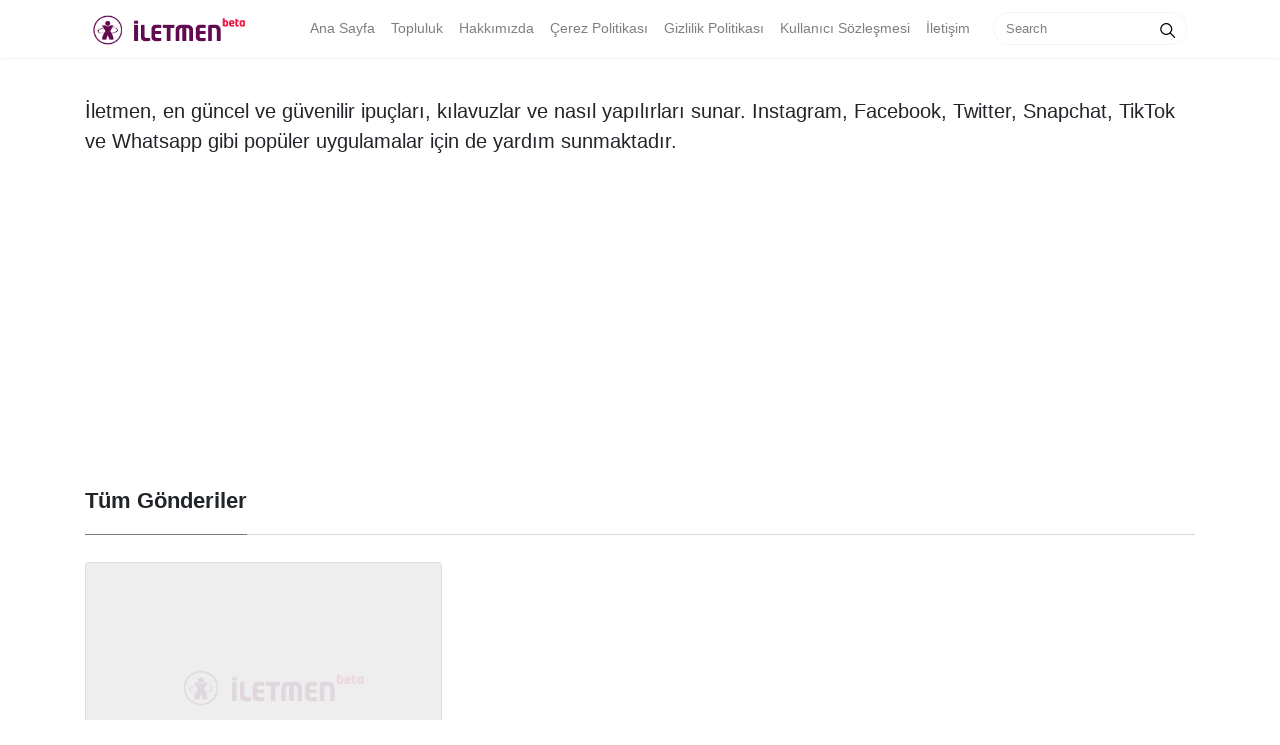

--- FILE ---
content_type: text/html; charset=UTF-8
request_url: https://iletmen.com/tag/about
body_size: 2758
content:
<!DOCTYPE html>
<html lang="tr">
<head>
<meta charset="utf-8">
<meta name="viewport" content="width=device-width, initial-scale=1, shrink-to-fit=no">
<meta name="author" content="Bludit CMS">

<!-- Dynamic title tag -->
<title>about | İletmen</title>

<!-- Dynamic description tag -->
<meta name="description" content="İletmen, en güncel ve güvenilir ipuçları, kılavuzlar ve nasıl yapılırları sunar. Instagram, Facebook, Twitter, Snapchat, TikTok ve Whatsapp gibi popüler uygulamalar için de yardım sunmaktadır.">

<!-- Include Favicon -->
<link rel="icon" href="https://iletmen.com/bl-themes/mediumish-1.2/img/favicon.png" type="image/png">

<!-- Include Bootstrap CSS file bootstrap.css -->
<link rel="stylesheet" type="text/css" href="https://iletmen.com/bl-kernel/css/bootstrap.min.css?version=3.16.2">

<!-- Include CSS Styles from this theme -->
<link rel="stylesheet" type="text/css" href="https://iletmen.com/bl-themes/mediumish-1.2/css/mediumish.css?version=3.16.2">

<link href="//fonts.googleapis.com/css?family=Righteous" rel="stylesheet">
<link href="//maxcdn.bootstrapcdn.com/font-awesome/4.7.0/css/font-awesome.min.css" rel="stylesheet">

<!-- Load Bludit Plugins: Site head -->
<!-- Google tag (gtag.js) -->
<script async src="https://www.googletagmanager.com/gtag/js?id=G-TNPHJ44YFD"></script>
<script>
  window.dataLayer = window.dataLayer || [];
  function gtag(){dataLayer.push(arguments);}
  gtag('js', new Date());

  gtag('config', 'G-TNPHJ44YFD');
</script>
<script async src="https://pagead2.googlesyndication.com/pagead/js/adsbygoogle.js?client=ca-pub-6464667811732133"
     crossorigin="anonymous"></script>
<!-- Open Graph -->
<meta property="og:locale" content="tr, tr_TR">
<meta property="og:type" content="website">
<meta property="og:title" content="İletmen">
<meta property="og:description" content="İletmen, en güncel ve güvenilir ipuçları, kılavuzlar ve nasıl yapılırları sunar. Instagram, Facebook, Twitter, Snapchat, TikTok ve Whatsapp gibi popüler uygulamalar için de yardım sunmaktadır.">
<meta property="og:url" content="https://iletmen.com">
<meta property="og:site_name" content="İletmen">
<meta property="og:image" content="https://figibi.com/bl-content/uploads/images/noimage.png">

<!-- Robots plugin -->
<link rel="alternate" type="application/rss+xml" href="https://iletmen.com/rss.xml" title="RSS Feed">

<!-- Twitter Cards -->
<meta property="twitter:card" content="summary">
<meta property="twitter:site" content="">
<meta property="twitter:title" content="İletmen">
<meta property="twitter:description" content="İletmen, en güncel ve güvenilir ipuçları, kılavuzlar ve nasıl yapılırları sunar. Instagram, Facebook, Twitter, Snapchat, TikTok ve Whatsapp gibi popüler uygulamalar için de yardım sunmaktadır.">
<meta property="twitter:image" content="">
</head>
<body>

	<!-- Load Bludit Plugins: Site Body Begin -->
	
	<!-- Navbar -->
	<!-- Begin Nav
================================================== -->

<nav class="navbar navbar-expand-md navbar-light bg-white fixed-top mediumnavigation">
<button class="navbar-toggler navbar-toggler-right" type="button" data-toggle="collapse" data-target="#navbarsExampleDefault" aria-controls="navbarsExampleDefault" aria-expanded="false" aria-label="Toggle navigation">
<span class="navbar-toggler-icon"></span>
</button>
<div class="container">
	<!-- Begin Logo -->
	<a class="navbar-brand" href="https://iletmen.com">
	<img src="https://iletmen.com/bl-themes/mediumish-1.2/img/logo.png" alt="logo">
	</a>
	<!-- End Logo -->
	<div class="collapse navbar-collapse" id="navbarsExampleDefault">
		<!-- Begin Menu -->
		<ul class="navbar-nav ml-auto">
			<li class="nav-item ">
				<a class="nav-link" href="https://iletmen.com">Ana Sayfa</a>
			</li>

			<!-- Static pages -->
						<li class="nav-item ">
				<a class="nav-link" href="https://iletmen.com/topluluk">Topluluk</a>
			</li>
						<li class="nav-item ">
				<a class="nav-link" href="https://iletmen.com/hakkimizda">Hakkımızda</a>
			</li>
						<li class="nav-item ">
				<a class="nav-link" href="https://iletmen.com/cerez-politikasi">Çerez Politikası</a>
			</li>
						<li class="nav-item ">
				<a class="nav-link" href="https://iletmen.com/gizlilik-politikasi">Gizlilik Politikası</a>
			</li>
						<li class="nav-item ">
				<a class="nav-link" href="https://iletmen.com/kullanici-sozlesmesi">Kullanıcı Sözleşmesi</a>
			</li>
						<li class="nav-item ">
				<a class="nav-link" href="https://iletmen.com/iletisim">İletişim</a>
			</li>
					</ul>
		<!-- End Menu -->
				<div class="form-inline my-2 my-lg-0">
			<input id="search-input" class="form-control mr-sm-2" type="text" placeholder="Search">
			<span onClick="searchNow()" class="search-icon"><svg class="svgIcon-use" width="25" height="25" viewBox="0 0 25 25"><path d="M20.067 18.933l-4.157-4.157a6 6 0 1 0-.884.884l4.157 4.157a.624.624 0 1 0 .884-.884zM6.5 11c0-2.62 2.13-4.75 4.75-4.75S16 8.38 16 11s-2.13 4.75-4.75 4.75S6.5 13.62 6.5 11z"></path></svg></span>
			<script>
				function searchNow() {
					var searchURL = "https://iletmen.com/search/";
					window.open(searchURL + document.getElementById("search-input").value, "_self");
				}
				var elem = document.getElementById('search-input');
				elem.addEventListener('keypress', function(e){
					if (e.keyCode == 13) {
						searchNow();
					}
				});
			</script>
		</div>
			</div>
</div>
</nav>
<!-- End Nav
================================================== -->

	<!-- Content -->
	<!-- Begin Site Title
================================================== -->
<div class="container">
	<div class="mainheading">
<!--
		<h1 class="sitetitle">İletmen</h1>
-->
		<p class="lead">İletmen, en güncel ve güvenilir ipuçları, kılavuzlar ve nasıl yapılırları sunar. Instagram, Facebook, Twitter, Snapchat, TikTok ve Whatsapp gibi popüler uygulamalar için de yardım sunmaktadır.</p>
	</div>
<!-- End Site Title
================================================== -->

	
	<!-- Begin List Posts
	================================================== -->
	<section class="recent-posts">
	<div class="section-title">
		<h2><span>Tüm Gönderiler</span></h2>
	</div>
	<div class="card-columns listrecent">
						<!-- begin post -->
		<div class="card">
			<a href="https://iletmen.com/hakkimizda">
				<div style="background-image:url(https://iletmen.com/bl-themes/mediumish-1.2/img/noimage.png); background-size: cover; background-position: center; width:100%; height:250px;"></div>
			</a>
			<div class="card-block p-3">
				<h2 class="card-title"><a href="https://iletmen.com/hakkimizda">Hakkımızda</a></h2>
				<h4 class="card-text">iletmen.com web sayfası aracılığı ile teknoloji, bilim ve dijital medya ağırlık olmak üzere kullanıcılarını bilgilendirmeyi amaçlayan içerikler paylaşan amatör bir bilgi paylaşım platformudur.</h4>
				<div class="metafooter">
					<div class="wrapfooter">
						<span class="meta-footer-thumb">
						<img class="author-thumb" src="https://iletmen.com/bl-content/uploads/profiles/admin.png" alt="İletmen">
						</span>
						<span class="author-meta">
						<span class="post-name">İletmen</span><br/>
						<span class="post-date">Ocak 24, 2023</span><span class="dot"></span><span class="post-read">3 dakika</span>
						</span>
						<span class="post-read-more"><a href="https://iletmen.com/hakkimizda" title="Read Story"><svg class="svgIcon-use" width="25" height="25" viewbox="0 0 25 25"><path d="M19 6c0-1.1-.9-2-2-2H8c-1.1 0-2 .9-2 2v14.66h.012c.01.103.045.204.12.285a.5.5 0 0 0 .706.03L12.5 16.85l5.662 4.126a.508.508 0 0 0 .708-.03.5.5 0 0 0 .118-.285H19V6zm-6.838 9.97L7 19.636V6c0-.55.45-1 1-1h9c.55 0 1 .45 1 1v13.637l-5.162-3.668a.49.49 0 0 0-.676 0z" fill-rule="evenodd"></path></svg></a></span>
					</div>
				</div>
			</div>
		</div>
		<!-- end post -->
		
	</div>
	</section>
	<!-- End List Posts
	================================================== -->

	
	<!-- Begin Footer
	================================================== -->
	<div class="footer">
		<p class="pull-left">
			Copyright © 2021		</p>
		<p class="pull-right">
		</p>
		<div class="clearfix">
		</div>
	</div>
	<!-- End Footer
	================================================== -->

</div>
<!-- /.container -->

	<!-- Javascript -->
	<script src="https://iletmen.com/bl-kernel/js/jquery.min.js?version=3.16.2"></script>
<script  src="https://iletmen.com/bl-themes/mediumish-1.2/js/tether.min.js?version=3.16.2"></script>
<script  src="https://iletmen.com/bl-kernel/js/bootstrap.bundle.min.js?version=3.16.2"></script>
<script  src="https://iletmen.com/bl-themes/mediumish-1.2/js/ie10-viewport-bug-workaround.js?version=3.16.2"></script>

	<!-- Load Bludit Plugins: Site Body End -->
	
</body>
</html>

--- FILE ---
content_type: text/html; charset=utf-8
request_url: https://www.google.com/recaptcha/api2/aframe
body_size: 265
content:
<!DOCTYPE HTML><html><head><meta http-equiv="content-type" content="text/html; charset=UTF-8"></head><body><script nonce="TeAwN7OTweOsahEN0bC1uQ">/** Anti-fraud and anti-abuse applications only. See google.com/recaptcha */ try{var clients={'sodar':'https://pagead2.googlesyndication.com/pagead/sodar?'};window.addEventListener("message",function(a){try{if(a.source===window.parent){var b=JSON.parse(a.data);var c=clients[b['id']];if(c){var d=document.createElement('img');d.src=c+b['params']+'&rc='+(localStorage.getItem("rc::a")?sessionStorage.getItem("rc::b"):"");window.document.body.appendChild(d);sessionStorage.setItem("rc::e",parseInt(sessionStorage.getItem("rc::e")||0)+1);localStorage.setItem("rc::h",'1769750206548');}}}catch(b){}});window.parent.postMessage("_grecaptcha_ready", "*");}catch(b){}</script></body></html>